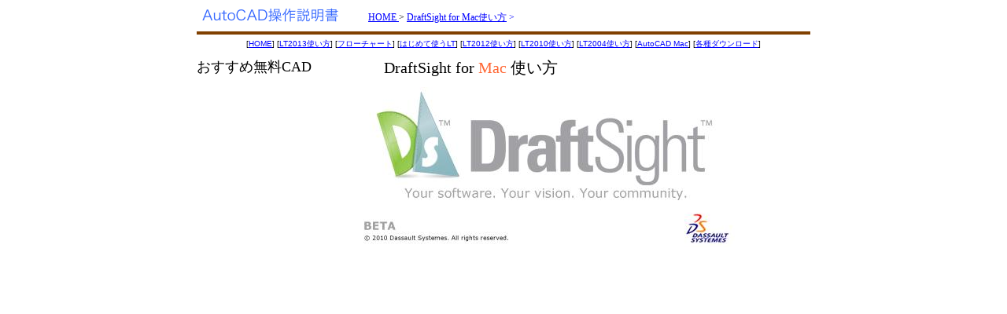

--- FILE ---
content_type: text/html
request_url: https://www.cadlt.net/DraftSight-Mac/draftsightformac.html
body_size: 29416
content:
<!DOCTYPE HTML PUBLIC "-//W3C//DTD HTML 4.01 Transitional//EN" "http://www.w3.org/TR/html4/loose.dtd">
<html>
<head>
<meta http-equiv=Content-Type content="text/html; charset=UTF-8">
<title>DraftSight for Mac 動作環境</title>
<meta name="viewport" content="width = 800, minimum-scale = 0.25, maximum-scale = 1.60">
<meta name="GENERATOR" content="Freeway Pro 7.1.4">
<style type="text/css">
<!--
body { margin:0px; background-color:#fff; height:100% }
html { height:100% }
form { margin:0px }
body > form { height:100% }
img { margin:0px; border-style:none }
button { margin:0px; border-style:none; padding:0px; background-color:transparent; vertical-align:top }
table { empty-cells:hide }
.f-sp { font-size:1px; visibility:hidden }
.f-lp { margin-bottom:0px }
.f-fp { margin-top:0px }
a:link { color:#00f }
a:visited { color:#00f }
a:hover { color:#f00 }
a:active { color:#00f }
em { font-style:italic }
h1 { font-size:18px }
h1:first-child { margin-top:0px }
strong { font-weight:bold }
.style127 { font-size:18px }
.style201 { font-size:20px }
.style33 { color:#f63 }
.style272 { color:#000; text-align:left }
.style187 { color:#00f; font-size:12px }
.style19 { font-size:12px }
.style21 { color:#00f }
.style29 { font-size:14px }
.style90 { color:#00f; font-size:14px }
.style190 { color:#000; font-size:12px }
.style107 { color:#000; font-size:14px }
.style279 { color:#000; font-size:10px }
.style342 { color:#fff; font-size:12px }
.style321 { font-size:16px }
.style286 { color:#595959; font-weight:bold; font-size:14px }
.style484 { color:#000; font-weight:bold; font-size:14px }
.style304 { color:#595959; font-size:14px }
.style329 { color:#595959; font-size:14px; margin-left:36px; text-indent:-36px }
.style284 { color:#595959; font-size:14px; margin-left:36px; text-indent:-36px }
.style516 { color:#000; font-weight:bold }
.style330 { color:#595959; font-size:14px; margin-left:36px; text-indent:-36px }
.style524 { color:#595959; font-size:14px; margin-left:36px; text-indent:-36px }
.style525 { color:#595959; font-size:14px; margin-left:36px; text-indent:-36px }
.style282 { color:#000; font-weight:bold }
.style527 { color:#595959; font-size:14px; margin-left:36px; text-indent:-36px }
.style531 { color:#000; font-weight:bold }
.style1684 { color:#595959; font-size:14px; margin-left:36px; text-indent:-36px }
.style627 { color:#000; font-size:14px; margin-left:36px; text-indent:-36px }
.style1 { font-family:Verdana,Arial,Helvetica,sans-serif; font-size:10px; text-align:center }
.style11 { color:#000 }
.style254 { font-family:Verdana,Arial,Helvetica,sans-serif; font-size:10px }
.style943 { color:#00f; font-family:Verdana,Arial,Helvetica,sans-serif; font-size:10px }
#PageDiv { position:relative; min-height:100%; max-width:800px; margin:auto }
-->
</style>
<script type="text/javascript">

  // Classic Analytics
  var _gaq = _gaq || [];
  _gaq.push(['_setAccount', 'UA-21698230-1']);
  _gaq.push(['_trackPageview']);
  (function() {
    var ga = document.createElement('script'); ga.type = 'text/javascript'; ga.async = true;
    ga.src = ('https:' == document.location.protocol ? 'https://ssl' : 'http://www') + '.google-analytics.com/ga.js';
    var s = document.getElementsByTagName('script')[0]; s.parentNode.insertBefore(ga, s);
  })();
</script>
</head>
<body>
<div id="PageDiv">
	<table border=0 cellspacing=0 cellpadding=0 width=734>
		<colgroup>
			<col width=17>
			<col width=182>
			<col width=29>
			<col width=505>
			<col width=1>
		</colgroup>
		<tr valign=top>
			<td height=10 colspan=4></td>
			<td height=10></td>
		</tr>
		<tr valign=top>
			<td height=21 rowspan=3></td>
			<td height=21 rowspan=3><img src="../Resources/pageheader1a.gif" border=0 width=173 height=18 alt="AutoCAD操作説明書" style="float:left"></td>
			<td height=4 colspan=2></td>
			<td height=4></td>
		</tr>
		<tr valign=top>
			<td height=13></td>
			<td height=13><p class="style272 f-fp f-lp"><a href="../index.html"><span class="style187" style="text-decoration:underline">HOME</span><span class="style19"> </span></a><span class="style19"> &gt; </span><span class="style187"><a href="index.html"><span class="style21" style="text-decoration:underline">DraftSight for Mac使い方</span></a> &gt; </span></p>
			</td>
			<td height=13></td>
		</tr>
		<tr valign=top>
			<td height=4 colspan=2></td>
			<td height=4></td>
		</tr>
		<tr class="f-sp">
			<td><img src="../Resources/_clear.gif" border=0 width=17 height=1 alt="" style="float:left"></td>
			<td><img src="../Resources/_clear.gif" border=0 width=182 height=1 alt="" style="float:left"></td>
			<td><img src="../Resources/_clear.gif" border=0 width=29 height=1 alt="" style="float:left"></td>
			<td><img src="../Resources/_clear.gif" border=0 width=505 height=1 alt="" style="float:left"></td>
			<td height=5><img src="../Resources/_clear.gif" border=0 width=1 height=1 alt="" style="float:left"></td>
		</tr>
	</table>
	<table border=0 cellspacing=0 cellpadding=0 width=791>
		<colgroup>
			<col width=10>
			<col width=780>
			<col width=1>
		</colgroup>
		<tr valign=top>
			<td height=4></td>
			<td height=4 bgcolor="#804000"><img src="../Resources/_clear.gif" border=0 width=1 height=1 alt="" style="float:left"></td>
			<td height=4></td>
		</tr>
		<tr class="f-sp">
			<td><img src="../Resources/_clear.gif" border=0 width=10 height=1 alt="" style="float:left"></td>
			<td><img src="../Resources/_clear.gif" border=0 width=780 height=1 alt="" style="float:left"></td>
			<td height=5><img src="../Resources/_clear.gif" border=0 width=1 height=1 alt="" style="float:left"></td>
		</tr>
	</table>
	<table border=0 cellspacing=0 cellpadding=0 width=791>
		<colgroup>
			<col width=10>
			<col width=780>
			<col width=1>
		</colgroup>
		<tr valign=top>
			<td height=14></td>
			<td height=14><p class="style1 f-fp f-lp"><span class="style11">[</span><span class="style21"><a href="../index.html">HOME</a></span>] <span class="style254">[</span><span class="style943"><a href="../AutoCADLT2013/index.html">LT2013使い方</a></span><span class="style254">] [<a href="../AutoCADLT2013/autocadltzuotufu.html">フローチャート</a>]</span> [<span class="style943"><a href="../hajimeteshiuauto.html">はじめて使うLT</a></span><span class="style254">] [</span><span class="style21"><a href="../autocad2012xinji.html">LT2012使い方</a></span>] [<span class="style21"><a href="../autocad2010shiif.html">LT2010使い方</a></span>] [<span class="style21"><a href="../autocad-menua.html">LT2004使い方</a></span>] [<span class="style21"><a href="../autocadformacshi.html">AutoCAD Mac</a></span>] [<span class="style21"><a href="../gezhongdaunrodo.html">各種ダウンロード</a></span>]</p>
			</td>
			<td height=14></td>
		</tr>
		<tr class="f-sp">
			<td><img src="../Resources/_clear.gif" border=0 width=10 height=1 alt="" style="float:left"></td>
			<td><img src="../Resources/_clear.gif" border=0 width=780 height=1 alt="" style="float:left"></td>
			<td height=10><img src="../Resources/_clear.gif" border=0 width=1 height=1 alt="" style="float:left"></td>
		</tr>
	</table>
	<table border=0 cellspacing=0 cellpadding=0 width=719>
		<colgroup>
			<col width=10>
			<col width=232>
			<col width=6>
			<col width=470>
			<col width=1>
		</colgroup>
		<tr valign=top>
			<td height=20></td>
			<td height=20><p class="f-fp f-lp"><span class="style127">おすすめ無料CAD</span></p>
			</td>
			<td height=20></td>
			<td height=20><p class="f-fp f-lp"><span class="style201">DraftSight for <span class="style33">Mac</span> 使い方</span></p>
			</td>
			<td height=20></td>
		</tr>
		<tr class="f-sp">
			<td><img src="../Resources/_clear.gif" border=0 width=10 height=1 alt="" style="float:left"></td>
			<td><img src="../Resources/_clear.gif" border=0 width=232 height=1 alt="" style="float:left"></td>
			<td><img src="../Resources/_clear.gif" border=0 width=6 height=1 alt="" style="float:left"></td>
			<td><img src="../Resources/_clear.gif" border=0 width=470 height=1 alt="" style="float:left"></td>
			<td height=11><img src="../Resources/_clear.gif" border=0 width=1 height=1 alt="" style="float:left"></td>
		</tr>
	</table>
	<table border=0 cellspacing=0 cellpadding=0 width=780>
		<colgroup>
			<col width=10>
			<col width=200>
			<col width=4>
			<col width=565>
			<col width=1>
		</colgroup>
		<tr valign=top>
			<td height=200></td>
			<td height=200><p class="f-fp f-lp"><script async src="//pagead2.googlesyndication.com/pagead/js/adsbygoogle.js"></script>
<!-- N-mac-LINKレス -->
<ins class="adsbygoogle"
     style="display:block"
     data-ad-client="ca-pub-1108364242988134"
     data-ad-slot="7911846519"
     data-ad-format="link"></ins>
<script>
(adsbygoogle = window.adsbygoogle || []).push({});
</script></p>
			</td>
			<td height=200></td>
			<td height=204 rowspan=2><img src="../Resources/item1a5.jpeg" border=0 width=565 height=204 alt="item1a" style="float:left"></td>
			<td height=200></td>
		</tr>
		<tr valign=top>
			<td height=4 colspan=3></td>
			<td height=4></td>
		</tr>
		<tr class="f-sp">
			<td><img src="../Resources/_clear.gif" border=0 width=10 height=1 alt="" style="float:left"></td>
			<td><img src="../Resources/_clear.gif" border=0 width=200 height=1 alt="" style="float:left"></td>
			<td><img src="../Resources/_clear.gif" border=0 width=4 height=1 alt="" style="float:left"></td>
			<td><img src="../Resources/_clear.gif" border=0 width=565 height=1 alt="" style="float:left"></td>
			<td height=47><img src="../Resources/_clear.gif" border=0 width=1 height=1 alt="" style="float:left"></td>
		</tr>
	</table>
	<table border=0 cellspacing=0 cellpadding=0 width=679>
		<colgroup>
			<col width=10>
			<col width=668>
			<col width=1>
		</colgroup>
		<tr valign=top>
			<td height=4></td>
			<td height=4><img src="../Resources/item8a1a.gif" border=0 width=668 height=4 alt="" style="float:left"></td>
			<td height=4></td>
		</tr>
		<tr class="f-sp">
			<td><img src="../Resources/_clear.gif" border=0 width=10 height=1 alt="" style="float:left"></td>
			<td><img src="../Resources/_clear.gif" border=0 width=668 height=1 alt="" style="float:left"></td>
			<td height=8><img src="../Resources/_clear.gif" border=0 width=1 height=1 alt="" style="float:left"></td>
		</tr>
	</table>
	<table border=0 cellspacing=0 cellpadding=0 width=787>
		<colgroup>
			<col width=10>
			<col width=186>
			<col width=8>
			<col width=9>
			<col width=3>
			<col width=5>
			<col width=1>
			<col width=260>
			<col width=211>
			<col width=72>
			<col width=1>
			<col width=20>
			<col width=1>
		</colgroup>
		<tr valign=top>
			<td height=1128 rowspan=10></td>
			<td height=1128 rowspan=10>
			<table border=1 cellspacing=1 cellpadding=0>
				<tr>
					<td width=182 height=44 valign=top><p class="f-fp f-lp"><span class="style29">DraftSight for <span class="style33">Mac</span> 使い方<br>                </span><span class="style90"><a href="index.html"><span class="style21" style="text-decoration:underline">MENU</span></a></span></p>
					</td>
				</tr>
				<tr>
					<td width=182 height=42 valign=top><p class="f-fp f-lp"><span class="style90"><a href="draftsightformac.html"><span class="style21" style="text-decoration:underline">(1)DraftSight for </span></a><span class="style33"><a href="draftsightformac.html"><span class="style21" style="text-decoration:underline">Mac</span></a></span><a href="draftsightformac.html"><span class="style21" style="text-decoration:underline">動作環境</span></a> </span></p>
					</td>
				</tr>
				<tr>
					<td width=182 height=172 valign=top><p class="f-fp"><span class="style90"><a href="draftsightformaa.html"><span class="style21" style="text-decoration:underline">(2)DraftSigh for </span></a><span class="style33"><a href="draftsightformaa.html"><span class="style21" style="text-decoration:underline">Mac</span></a></span><a href="draftsightformaa.html"><span class="style21" style="text-decoration:underline"><br>インターフェース </span></a></span></p>
					<p><span class="style190">①全体の画面構成</span></p>
					<p><span class="style190">②メニューバー</span></p>
					<p><span class="style190">③標準ツールマトリックス</span></p>
					<p><span class="style190">④作成ツールマトリックス</span></p>
					<p class="f-lp"><span class="style190">⑤修正ツールマトリックス<br>&nbsp;</span></p>
					</td>
				</tr>
				<tr>
					<td width=182 height=84 valign=top><p class="f-fp"><span class="style90"><a href="draftsightformab.html"><span class="style21" style="text-decoration:underline">(3)DraftSight for </span></a><span class="style33"><a href="draftsightformab.html"><span class="style21" style="text-decoration:underline">Mac</span></a></span><a href="draftsightformab.html"><span class="style21" style="text-decoration:underline"><br>インストール</span></a></span></p>
					<p class="f-lp"><span class="style190">ダウンロード及びインストール方法の説明</span></p>
					</td>
				</tr>
				<tr>
					<td width=182 height=198 valign=top><p class="f-fp"><span class="style107"><span class="style21"><a href="draftsightformae.html"><span class="style21" style="text-decoration:underline">(4)DraftSight for </span></a><span class="style33"><a href="draftsightformae.html"><span class="style21" style="text-decoration:underline">Mac</span></a></span><a href="draftsightformae.html"><span class="style21" style="text-decoration:underline"><br>基本操作</span></a></span><a href="draftsightformae.html"><span class="style21" style="text-decoration:underline"> </span></a></span></p>
					<p><span class="style187"><a href="draftsightformad.html"><span class="style21" style="text-decoration:underline">① 基本操作例</span></a></span></p>
					<p><span class="style187"><a href="draftsightformaf.html"><span class="style21" style="text-decoration:underline">②マウスの操作</span></a></span></p>
					<p><span class="style187"><a href="draftsightformag.html"><span class="style21" style="text-decoration:underline">③画面のコントロール</span></a></span></p>
					<p><span class="style187"><a href="draftsightformah.html"><span class="style21" style="text-decoration:underline">④ファイルの操作</span></a></span></p>
					<p><span class="style187"><a href="draftsightformai.html"><span class="style21" style="text-decoration:underline">⑤モデルとレイアウト</span></a></span></p>
					<p class="f-lp"><span class="style187"><a href="draftsightformaj.html"><span class="style21" style="text-decoration:underline">⑥ツールバーとコマンド</span></a></span><span class="style190"><br>&nbsp;</span></p>
					</td>
				</tr>
				<tr>
					<td width=182 height=224 valign=top><p class="f-fp"><span class="style90"><a href="draftsightformak.html"><span class="style21" style="text-decoration:underline">(5)DraftSight for </span></a><span class="style33"><a href="draftsightformak.html"><span class="style21" style="text-decoration:underline">Mac</span></a></span><a href="draftsightformak.html"><span class="style21" style="text-decoration:underline"><br>実践作図 </span></a></span><span class="style187"><a href="draftsightformak.html"><span class="style21" style="text-decoration:underline">（チュートリアル）</span></a></span></p>
					<p><span class="style187"><a href="draftsightformal.html"><span class="style21" style="text-decoration:underline">①図面範囲、図枠の配置</span></a></span></p>
					<p><span class="style187"><a href="draftsightformam.html"><span class="style21" style="text-decoration:underline">②ファイルの保存</span></a></span></p>
					<p><span class="style187"><a href="draftsightforman.html"><span class="style21" style="text-decoration:underline">③実際の作図</span></a></span></p>
					<p><span class="style187"><a href="draftsightformao.html"><span class="style21" style="text-decoration:underline">④移動、拡大、縮小</span></a></span></p>
					<p><span class="style187"><a href="draftsightformap.html"><span class="style21" style="text-decoration:underline">⑤寸法線の配置</span></a></span></p>
					<p><span class="style187"><a href="draftsightformaq.html"><span class="style21" style="text-decoration:underline">⑥オブジェクトの削除、分解</span></a></span></p>
					<p class="f-lp"><span class="style187"><a href="draftsightformar.html"><span class="style21" style="text-decoration:underline">⑦印刷について</span></a></span><span class="style190"><br>&nbsp;</span></p>
					</td>
				</tr>
				<tr>
					<td width=182 height=285 valign=top><p class="f-fp"><span class="style107"><a href="draftsightformat.html"><span class="style21" style="text-decoration:underline">(6)DraftSight for Mac<br>作業別マニュアル</span></a></span></p>
					<p><span class="style190">①基本図形の描き方<br><br></span><span class="style279">直線　長方形　円と円弧　ポリライン　ハッチング　文字入力　</span></p>
					<p><span class="style190">②オブジェクトの配置<br><br></span><span class="style279">コピー　移動　回転　パターン　鏡像</span></p>
					<p><span class="style190">③オブジェクトの修正<br><br></span><span class="style279">トリム　延長　オフセット　フィレット　面取り　尺度　分割　溶接</span></p>
					<p class="f-lp"><span class="style190">④その他の作業<br><br></span><span class="style279">エンティティ　計測　ブロック 　<br>画層（レイヤー）　線の太さ　線種　 寸法線</span><span class="style342"><br>&nbsp;</span></p>
					</td>
				</tr>
				<tr>
					<td width=182 height=68 valign=top><p class="f-fp"><span class="style90"><a href="draftsightformas.html"><span class="style21" style="text-decoration:underline">(7)DraftSight for Mac<br>図面枠ダウンロード</span></a></span></p>
					<p class="f-lp"><span class="style342"><span class="style190">図面枠ダウンロード</span><br>&nbsp;</span></p>
					</td>
				</tr>
			</table>
			</td>
			<td height=6 colspan=10></td>
			<td height=6></td>
		</tr>
		<tr valign=top>
			<td height=19 colspan=4></td>
			<td height=19 colspan=3><p class="f-fp f-lp"><span class="style127"><strong>(1)無料CAD&quot;DraftSight for <span class="style33">Mac</span>&quot;の動作環境及び特徴</strong></span></p>
			</td>
			<td height=19 colspan=3></td>
			<td height=19></td>
		</tr>
		<tr valign=top>
			<td height=14 colspan=10></td>
			<td height=14></td>
		</tr>
		<tr valign=top>
			<td height=2 colspan=2></td>
			<td height=2 colspan=7><img src="../Resources/item4d.gif" border=0 width=553 height=2 alt="" style="float:left"></td>
			<td height=2></td>
			<td height=2></td>
		</tr>
		<tr valign=top>
			<td height=12 colspan=10></td>
			<td height=12></td>
		</tr>
		<tr valign=top>
			<td height=117 colspan=3></td>
			<td height=117 colspan=3><img src="../Resources/screensnapz283d.png" border=0 width=265 height=111 alt="ScreenSnapz283" style="position:relative; left:1px; top:2px; float:left"></td>
			<td height=117 colspan=4></td>
			<td height=117></td>
		</tr>
		<tr valign=top>
			<td height=50 colspan=10></td>
			<td height=50></td>
		</tr>
		<tr valign=top>
			<td height=350></td>
			<td height=350 colspan=9><img src="../Resources/screensnapz282e.png" border=0 width=582 height=332 alt="ScreenSnapz282" style="position:relative; top:1px; float:left"></td>
			<td height=350></td>
		</tr>
		<tr valign=top>
			<td height=31 colspan=10></td>
			<td height=31></td>
		</tr>
		<tr valign=top>
			<td height=527 colspan=5></td>
			<td height=3311 colspan=3 rowspan=2><p class="f-fp">&nbsp;</p>
			<p><span class="style127"><span class="style321">対応OS：Mac OSX (64bit)</span></span></p>
			<p>&nbsp;</p>
			<p><span class="style484">ユーザー環境および機能</span></p>
			<p class="style329">  デカルト座標系</p>
			<p class="style329">  コマンドライン入力</p>
			<p class="style329">  従来型のツールバーやメニュー</p>
			<p class="style329">  ホイール・マウスによる画面移動およびズーム</p>
			<p class="style329">  ブロックおよび参照ファイル</p>
			<p class="style329">  画層、画層マネージャ</p>
			<p class="style329">  多角形ビューポート</p>
			<p class="style329">  ビューポートのロック</p>
			<p class="style329">  ビューポートによる画層のフリーズ、ロックまたはオフ</p>
			<p class="style329">  注釈背景マスク</p>
			<p class="style329">  プロパティ・マネージャー</p>
			<p class="style329">  プロキシ・オブジェクトの表示</p>
			<p class="style329">  ダイナミック・パン／ズーム</p>
			<p class="style329">  コマンド・エイリアス</p>
			<p class="style329">  メニュー・ファイル</p>
			<p class="style329">  CTBおよびSTB印刷スタイルテーブル</p>
			<p class="style329">  SHXおよびTTFフォント</p>
			<p class="style329">  線種ファイル</p>
			<p class="style329">  ハッチ・パターン・ファイル</p>
			<p class="style329">  テンプレート</p>
			<p class="style329">&nbsp;</p>
			<p class="style284"><span class="style516">インターオペラビリティ ― 相互運用性</span></p>
			<p class="style330">  DWG/DXFファイルの読み取りおよび書き込みサポート*</p>
			<p class="style330">  DWG/DXFファイルを元のバージョン形式で保存*</p>
			<p class="style330">  バイナリ／ASCII形式でDXFファイルを作成*</p>
			<p class="style330">  画像ファイル を添付（.bmp、.gif、.jpg、.jpeg、.png、.tif、.tiff）</p>
			<p class="style330">  外部参照図面のアタッチ</p>
			<p class="style330">  ファイルへプリント出力（.plt、.jpg、.pdf、.png、.svg）</p>
			<p class="style330">  .emf、.jpeg、.pdf、.png、.sld、.svg、.tif、.stlファイル形式で保存</p>
			<p class="style330">  複数ページのPDFを作成</p>
			<p class="style330">  eDrawingsまたはDrawings Nowの作成</p>
			<p class="style330">&nbsp;</p>
			<p class="style284"><span class="style516">生産性の向上</span></p>
			<p class="style330">  統合されたオプションダイアログ</p>
			<p class="style330">  強化された読みやすいコマンドプロンプト</p>
			<p class="style330">  ホームパレット</p>
			<p class="style330">  スマート電卓</p>
			<p class="style330">  クイックプリント</p>
			<p class="style330">  状況に応じたヘルプ</p>
			<p class="style330">&nbsp;</p>
			<p class="style284"><span class="style516">設定／管理</span></p>
			<p class="style330">  Windows®、MacおよびLinuxオペレーティングシステムに対応</p>
			<p class="style330">  Unicodeフォントを含む複数言語文字セットのサポート</p>
			<p class="style330">  カスタマイズ可能なインターフェース：コマンド・エイリアス、ダブルクリック操作、メニュー、右クリックメニュー、ショートカットキー、ツールバーなど</p>
			<p class="style330">  簡単かつ無償のダウンロード</p>
			<p class="style330">  すばやい“ワンクリック”インストール</p>
			<p class="style330">&nbsp;</p>
			<p class="style284"><span class="style516">構成要素</span></p>
			<p class="style330">  円弧、円、線</p>
			<p class="style330">  注釈および簡易注釈</p>
			<p class="style330">  テーブル</p>
			<p class="style330">  ブロックおよびブロック属性</p>
			<p class="style330">  楕円および楕円弧</p>
			<p class="style330">  リッチライン、ポリライン、3Dポリライン、スプライン</p>
			<p class="style330">  点、リング</p>
			<p class="style330">  ハイパーリンク</p>
			<p class="style330">  ビューポート</p>
			<p class="style330">  マスク、領域</p>
			<p class="style330">  ISO、ANSIおよび一般的なハッチ・パターン</p>
			<p class="style330">  単色塗り／グラデーション塗り</p>
			<p class="style330">  寸法：円弧長、半径、直径、並列、長さ、座標など</p>
			<p class="style330">  幾何公差、引出線、中心線</p>
			<p class="style524">&nbsp;</p>
			<p class="style525"><span class="style282">製図ツール</span></p>
			<p class="style330">  スナップ／グリッド</p>
			<p class="style330">  面取り／フィレット</p>
			<p class="style330">  トラッキングガイド／極座標ガイド</p>
			<p class="style330">  面積、距離または座標情報の入手</p>
			<p class="style330">  ダブルクリックによる編集</p>
			<p class="style330">  元に戻す／やり直し</p>
			<p class="style330">  エンティティグリップ、エンティティスナップ、要素</p>
			<p class="style330">  構築線、放射線、参照点</p>
			<p class="style330">  フィルタやスマート選択、またはウィンドウ、交差ウィンドウ、交差線、多角形ウィンドウなどにより要素を選択</p>
			<p class="style330">&nbsp;</p>
			<p class="style527"><span class="style531">図面設定ツール</span></p>
			<p class="style330">  カスタマイズ可能な座標系</p>
			<p class="style330">  リッチラインスタイル</p>
			<p class="style330">  画層マネージャー</p>
			<p class="style330">  テーブルスタイル</p>
			<p class="style330">  点の形式</p>
			<p class="style330">  テキストスタイル</p>
			<p class="style330">  単位系</p>
			<p class="style330">  マルチレイアウト</p>
			<p class="style330">  寸法スタイル</p>
			<p class="style330">  ページレイアウトに名前を設定</p>
			<p class="style524">&nbsp;</p>
			<p class="style525"><span class="style282">編集ツール</span></p>
			<p class="style330">  移動、尺度変更、回転</p>
			<p class="style330">  ストレッチ、長さの変更</p>
			<p class="style330">  ミラー、コピー、オフセット、パターン・コピー</p>
			<p class="style330">  トリム／延長</p>
			<p class="style330">  分割／結合</p>
			<p class="style330">  ブロックをその場で編集、または単独で編集</p>
			<p class="style330">  基本図面内から参照図を開く</p>
			<p class="style330">  参照や画像のクリップ</p>
			<p class="style330">  ハッチおよび塗り潰しパターン、原点などの変更</p>
			<p class="style330">  注釈・プロパティの編集：方向、両端揃え、行間隔、文字の高さ、文字スタイルなど</p>
			<p class="style1684">* オープン・デザイン・アライアンスの「Teigha™ Classic for .dwg files」および「Teigha for .dwg files」の仕様を使用。</p>
			<p class="style1684">&nbsp;</p>
			<table border=0 cellspacing=0 cellpadding=0 width=336>
				<colgroup>
					<col width=336>
				</colgroup>
				<tr valign=top>
					<td height=220><p class="f-fp f-lp"><script async src="//pagead2.googlesyndication.com/pagead/js/adsbygoogle.js"></script>
<!-- N-draft-mac-LINKレス -->
<ins class="adsbygoogle"
     style="display:block"
     data-ad-client="ca-pub-1108364242988134"
     data-ad-slot="9447772547"
     data-ad-format="link"></ins>
<script>
(adsbygoogle = window.adsbygoogle || []).push({});
</script></p>
					</td>
				</tr>
			</table>
			<p class="style1684">&nbsp;</p>
			<p class="style1684">&nbsp;</p>
			<p class="style1684">&nbsp;</p>
			<p class="style627 f-lp">DraftSightおよびDraftSightロゴは、ダッソー・システムズ（Dassault Systèmes）もしくはダッソー・システムズの子会社の米国およびその他の国における商標または登録商標です。その他の商標はすべて、それぞれ各権利者の所有に属するものです。Copyright © 2010 Dassault Systèmes.</p>
			</td>
			<td height=3311 colspan=2 rowspan=2></td>
			<td height=527></td>
		</tr>
		<tr valign=top>
			<td height=2784 colspan=7></td>
			<td height=2784></td>
		</tr>
		<tr class="f-sp">
			<td><img src="../Resources/_clear.gif" border=0 width=10 height=1 alt="" style="float:left"></td>
			<td><img src="../Resources/_clear.gif" border=0 width=186 height=1 alt="" style="float:left"></td>
			<td><img src="../Resources/_clear.gif" border=0 width=8 height=1 alt="" style="float:left"></td>
			<td><img src="../Resources/_clear.gif" border=0 width=9 height=1 alt="" style="float:left"></td>
			<td><img src="../Resources/_clear.gif" border=0 width=3 height=1 alt="" style="float:left"></td>
			<td><img src="../Resources/_clear.gif" border=0 width=5 height=1 alt="" style="float:left"></td>
			<td><img src="../Resources/_clear.gif" border=0 width=1 height=1 alt="" style="float:left"></td>
			<td><img src="../Resources/_clear.gif" border=0 width=260 height=1 alt="" style="float:left"></td>
			<td><img src="../Resources/_clear.gif" border=0 width=211 height=1 alt="" style="float:left"></td>
			<td><img src="../Resources/_clear.gif" border=0 width=72 height=1 alt="" style="float:left"></td>
			<td><img src="../Resources/_clear.gif" border=0 width=1 height=1 alt="" style="float:left"></td>
			<td><img src="../Resources/_clear.gif" border=0 width=20 height=1 alt="" style="float:left"></td>
			<td height=1><img src="../Resources/_clear.gif" border=0 width=1 height=1 alt="" style="float:left"></td>
		</tr>
	</table>
</div>
</body>
</html>


--- FILE ---
content_type: text/html; charset=utf-8
request_url: https://www.google.com/recaptcha/api2/aframe
body_size: 250
content:
<!DOCTYPE HTML><html><head><meta http-equiv="content-type" content="text/html; charset=UTF-8"></head><body><script nonce="net6R_5Z49PKxiBfTvf2OQ">/** Anti-fraud and anti-abuse applications only. See google.com/recaptcha */ try{var clients={'sodar':'https://pagead2.googlesyndication.com/pagead/sodar?'};window.addEventListener("message",function(a){try{if(a.source===window.parent){var b=JSON.parse(a.data);var c=clients[b['id']];if(c){var d=document.createElement('img');d.src=c+b['params']+'&rc='+(localStorage.getItem("rc::a")?sessionStorage.getItem("rc::b"):"");window.document.body.appendChild(d);sessionStorage.setItem("rc::e",parseInt(sessionStorage.getItem("rc::e")||0)+1);localStorage.setItem("rc::h",'1765784752655');}}}catch(b){}});window.parent.postMessage("_grecaptcha_ready", "*");}catch(b){}</script></body></html>